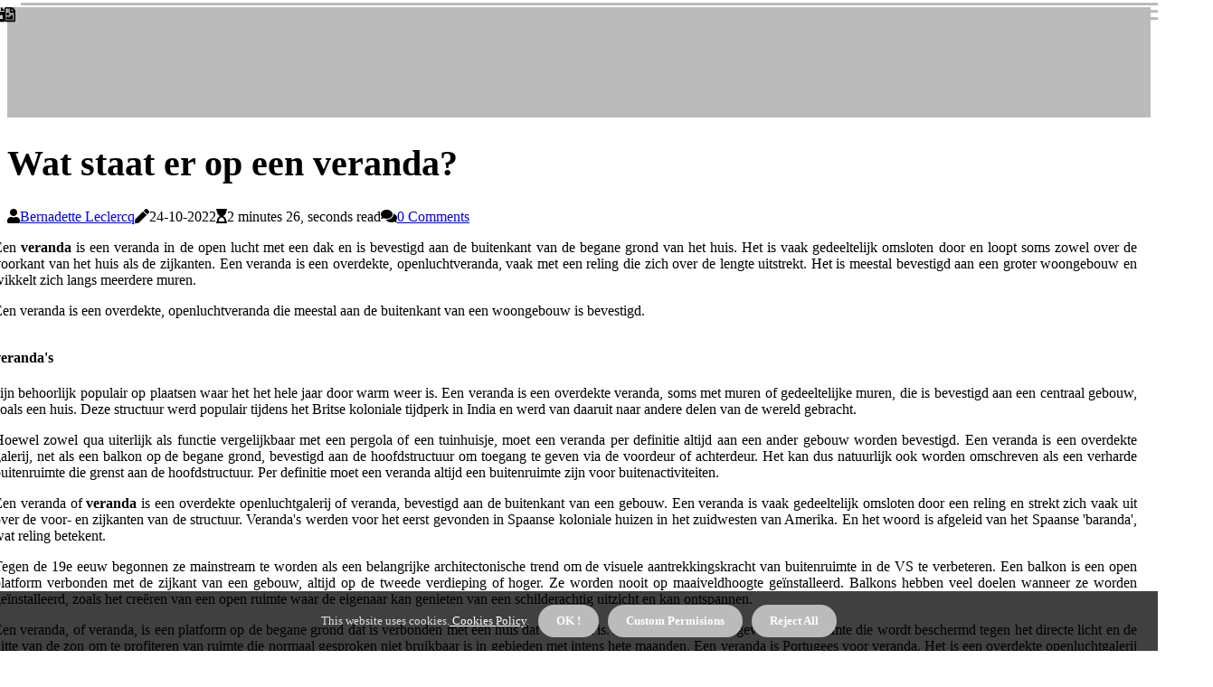

--- FILE ---
content_type: text/html;charset=utf-8
request_url: https://www.sdsverandabouw.be/wat-staat-er-op-een-veranda
body_size: 14436
content:
<!DOCTYPE html><html lang="nl-BE"><head><meta charset="UTF-8" /><meta http-equiv="X-UA-Compatible" content="IE=edge" /><meta name="viewport" content="width=device-width, initial-scale=1" /><meta name="generator" content="WordPress 5.41" /><meta name="robots" content="index,follow,max-snippet:-1, max-image-preview:large, max-video-preview:-1"><title>Wat staat er op een veranda?</title><meta name="author" content="Bernadette Leclercq" /><meta name="description" content="Een veranda is een veranda in de open lucht met een dak en is bevestigd aan de buitenkant van de begane grond van het huis. Het is vaak gedeeltelijk..." /><meta name="keywords" content="" /><link rel="canonical" href="https://www.sdsverandabouw.be/wat-staat-er-op-een-veranda" /><meta property="og:locale" content="nl_BE" /><meta property="og:type" content="website" /><meta property="og:title" content="Wat staat er op een veranda?" /><meta property="og:description" content="Een veranda is een veranda in de open lucht met een dak en is bevestigd aan de buitenkant van de begane grond van het huis. Het is vaak gedeeltelijk omsloten door en loopt soms zowel over de voorkant van het huis als de zijkanten." /><meta property="og:url" content="https://www.sdsverandabouw.be/wat-staat-er-op-een-veranda" /><meta property="og:site_name" content="sdsverandabouw.be"/><meta property="og:image" content="https://www.sdsverandabouw.be/img/743638f324811a7fec094a10c1d30969.jpg?08"/><meta name="twitter:card" content="summary_large_image" /><meta name="twitter:description" content="Een veranda is een veranda in de open lucht met een dak en is bevestigd aan de buitenkant van de begane grond van het huis. Het is vaak gedeeltelijk omsloten door en loopt soms zowel over de voorkant van het huis als de zijkanten." /><meta name="twitter:title" content="Wat staat er op een veranda?" /><script type='application/ld+json' class='yoast-schema-graph yoast-schema-graph--main'>{"@context": "https://schema.org","@graph": [{"@type": "WebSite","@id": "https://www.sdsverandabouw.be#website","url": "https://www.sdsverandabouw.be","name": "sdsverandabouw.be","inLanguage": "nl","description": "Een veranda is een veranda in de open lucht met een dak en is bevestigd aan de buitenkant van de begane grond van het huis. Het is vaak gedeeltelijk omsloten door en loopt soms zowel over de voorkant van het huis als de zijkanten."},{"@type": "ImageObject","@id": "https://www.sdsverandabouw.be/wat-staat-er-op-een-veranda#primaryimage","inLanguage": "nl","url": "https://www.sdsverandabouw.be/img/743638f324811a7fec094a10c1d30969.jpg?08","width": 1920,"height": 800,"caption": "Wat staat er op een veranda?"},{"@type": "WebPage","@id": "https://www.sdsverandabouw.be/wat-staat-er-op-een-veranda#webpage","url": "https://www.sdsverandabouw.be/wat-staat-er-op-een-veranda","name": "Wat staat er op een veranda?","isPartOf": {"@id": "https://www.sdsverandabouw.be#website"},"inLanguage": "nl","primaryImageOfPage": {"@id": "https://www.sdsverandabouw.be/wat-staat-er-op-een-veranda#primaryimage"},"datePublished": "2024-07-08T14-57-06.000Z","dateModified": "2024-07-08T14-57-06.000Z","description": "Een veranda is een veranda in de open lucht met een dak en is bevestigd aan de buitenkant van de begane grond van het huis. Het is vaak gedeeltelijk omsloten door en loopt soms zowel over de voorkant van het huis als de zijkanten.","potentialAction": [{"@type": "ReadAction","target": ["https://www.sdsverandabouw.be/wat-staat-er-op-een-veranda"]}]}]}</script><link rel="icon" href="https://www.sdsverandabouw.be/img/favicon.png" type="image/x-icon" /><link rel="apple-touch-icon-precomposed" sizes="57x57" href="https://www.sdsverandabouw.be/img/apple-touch-icon-57x57.png" /><link rel="apple-touch-icon-precomposed" sizes="114x114" href="https://www.sdsverandabouw.be/img/apple-touch-icon-114x114.png" /><link rel="apple-touch-icon-precomposed" sizes="72x72" href="https://www.sdsverandabouw.be/img/apple-touch-icon-72x72.png" /><link rel="apple-touch-icon-precomposed" sizes="144x144" href="https://www.sdsverandabouw.be/img/apple-touch-icon-144x144.png" /><link rel="apple-touch-icon-precomposed" sizes="60x60" href="https://www.sdsverandabouw.be/img/apple-touch-icon-60x60.png" /><link rel="apple-touch-icon-precomposed" sizes="120x120" href="https://www.sdsverandabouw.be/img/apple-touch-icon-120x120.png" /><link rel="apple-touch-icon-precomposed" sizes="76x76" href="https://www.sdsverandabouw.be/img/apple-touch-icon-76x76.png" /><link rel="apple-touch-icon-precomposed" sizes="152x152" href="https://www.sdsverandabouw.be/img/apple-touch-icon-152x152.png" /><link rel="icon" type="image/png" href="https://www.sdsverandabouw.be/img/favicon-196x196.png" sizes="196x196" /><link rel="icon" type="image/png" href="https://www.sdsverandabouw.be/img/favicon-96x96.png" sizes="96x96" /><link rel="icon" type="image/png" href="https://www.sdsverandabouw.be/img/favicon-32x32.png" sizes="32x32" /><link rel="icon" type="image/png" href="https://www.sdsverandabouw.be/img/favicon-16x16.png" sizes="16x16" /><link rel="icon" type="image/png" href="https://www.sdsverandabouw.be/img/favicon-128.png" sizes="128x128" /><meta name="application-name" content="&nbsp;"/><meta name="msapplication-TileColor" content="#FFFFFF" /><meta name="msapplication-TileImage" content="mstile-144x144.png" /><meta name="msapplication-square70x70logo" content="mstile-70x70.png" /><meta name="msapplication-square150x150logo" content="mstile-150x150.png" /><meta name="msapplication-wide310x150logo" content="mstile-310x150.png" /><meta name="msapplication-square310x310logo" content="mstile-310x310.png" /><script> WebFontConfig = { google: { families: ['Roboto', 'Alegreya'] } }; (function(d) { var wf = d.createElement('script'), s = d.scripts[0]; wf.src = 'https://ajax.googleapis.com/ajax/libs/webfont/1.6.26/webfont.js'; wf.async = true; s.parentNode.insertBefore(wf, s); })(document);</script><style type="text/css">:root{ --main-color:#551a8b; --font-heading:Roboto; --font-body:Alegreya;}.enable_footer_columns_dark { background: #151515; color: #fff; border-top: 1px solid #303030;}</style><link rel="stylesheet" href="https://www.sdsverandabouw.be/css/bootstrap.min.css?ver=3.2.9" type="text/css" media="all" /><link rel="stylesheet" href="https://cdnjs.cloudflare.com/ajax/libs/font-awesome/5.15.4/css/all.min.css" /><link rel="https://api.w.org/" href="https://www.sdsverandabouw.be/wp-json" /><link rel="EditURI" type="application/rsd+xml" title="RSD" href="https://www.sdsverandabouw.be/xmlrpc.php?rsd" /><link rel="wlwmanifest" type="application/wlwmanifest+xml" href="https://www.sdsverandabouw.be/wp-includes/wlwmanifest.xml"/><link rel="shortlink" href="https://www.sdsverandabouw.be"/><style type="text/css">.vvak_header_magazine_style.two_header_top_style.vvak_cus_top_share .header_top_bar_wrapper { background: #bbbbbb;}h4 {margin-top: 34px;}.home_section3 { background-color: #bbbbbb08;}.enable_footer_columns_dark { background: #bbbbbb; color: #fff; border-top: 1px solid #bbbbbb;}.vvak_radus_e {border-radius: 2px;}.single_post_title_main { text-align: left; max-width: 83%; font-size: 40px;}ul.jl_s_pagination { display: none;}.cc-window { position: fixed; left: 0; right: 0; bottom: 0; width: 100%; background-color: rgba(0,0,0,0.75); z-index: 999; opacity: 1; transition: all 0.3s ease;}.cc-window .box-cookies { padding: 15px; text-align: center; color: #DBE0DF; font-size: 13px; font-weight: 400; line-height: 30px;}.cc-window .box-cookies { padding: 15px; text-align: center; color: #DBE0DF; font-size: 13px; font-weight: 400; line-height: 30px;}.cc-window .cc-close .cc-reject .cc-custom{ display: inline-block; margin-left: 10px; line-height: normal; padding: 10px 20px; background-color: #bbbbbb; color: #fff; font-weight: bold; border-radius: 22px; cursor: pointer; transition: all 0.3s ease-in-out;}.footer_logo_about{font-weight: bold;font-size: 40px;}.post_content.vvak_content { text-align: justify;}.jm-post-like{cursor:pointer;}a.jm-post-like.loved { background: red; border-radius: 12px;}.single_post_share_icon_post li a i { display: inline-block; padding: 0; color: #fff; text-align: center; text-transform: capitalize; font-size: 17px; font-weight: 500; height: 40px; line-height: 40px; width: 40px; border-radius: 12px;}.single-post-meta-wrapper.vvak_sfoot i { float: left; display: inline-block; padding: 0; color: #000; text-align: center; margin-right: 0; text-transform: capitalize; font-size: 17px; font-weight: 500; height: 40px; line-height: 40px; width: 40px; border-radius: 12px; border: 1px solid #ebebeb;}.auth .author-info.vvak_auth_head { background: transparent; padding: 0px 11%; text-align: center; margin-bottom: 0px;}.main_title_col .auth { margin-top: 0px; margin-bottom: 30px; padding: 0px; border: 0px !important;}.auth .author-info.vvak_auth_head { background: transparent; padding: 0px 11%; text-align: center; margin-bottom: 0px;}.author-info.vvak_auth_head .author-avatar { display: block; float: right; margin-left: 50px;}.author-info.vvak_auth_head .avatar { width: 198px !important; border: 7px solid #fff; border-radius: 50%; overflow: hidden; margin-top: -27px;}.author-info.vvak_auth_head .author-description { float: right; display: block; margin: 0px; width: 55%;}.auth .author_commentcount, .auth .author_postcount { font-size: 12px; color: #fff; line-height: 1.2; background: #bbbbbb; margin-right: 5px; padding: 2px 10px; border-radius: 12px;}.grid-sidebar .box { margin-bottom: 0!important; width: 50%; padding: 0; padding-right: 20px; padding-left: 20px; float: left; position: relative;}ol {display: inline-block;list-style-type: none;margin: 0px 0px 20px 80px;padding: 0;overflow: hidden;font-size: 12px;padding-left: 0;border-left: 1px solid #bbbbbb;}ol li {display: inline;margin-right: 8px;}ol li::before {content: ">";margin-right: 8px;}ol li:first-child::before {content: "";}.jlm_w .jlma { top: 3px;}.jlm_w .jlmb { top: 11px;}.jlm_w .jlmc { top: 19px;}.jlm_w span { display: block; position: absolute; width: 103%; height: 3px; border-radius: 18px; background: #bbbbbb; left: 23px;}.bottom_footer_menu_text .vvak_ft_w { border-top: 1px solid #ffff;}.menu-footer { margin-bottom: 0; padding: 0px; float: right; margin: -5px 35px 0px 0px;}.footer-bottom { color: #fff;}#menu-footer-menu li a { text-decoration: none; color: #fff;}.jellywp_about_us_widget_wrapper .footer_logo_about {margin-bottom: 30px;float: none;display: inline-block;width:100%;}.vvak_cat_img_w:last-child, .footer-columns .vvak_cat_img_w:nth-last-child(2) {margin-bottom: 8px;}.jli-moon{font-family: Font Awesome 5 Pro!important;}.jli-moon:before { content: "\f1c5";}.jli-sun{font-family: Font Awesome 5 Free!important;}.jli-sun:before { content: "\f1c5";}.vvak_day_night .jl-night-toggle-icon { width: 44px; background: rgba(0,0,0,.2); border-radius: 13;}.vvak__cat_img_w .vvak__cat_img_c { height: 70px; position: relative; border-radius: 12px; margin-top: :8px;}.footer-columns .vvak__cat_img_w .vvak__cat_img_c { border: 3px solid #525252; background: #3a3939;}header.header-wraper.vvak_header_magazine_style.two_header_top_style.header_layout_style3_custom.vvak_cus_top_share.border_down { background: #bbbbbb; height: 122px;}.vvak__s_pagination { display: none;}.vvak_cites { margin-top: 40px;}.row { display: -ms-flexbox; display: flex; -ms-flex-wrap: wrap; flex-wrap: wrap; margin-right: -15px; margin-left: -15px; width: 100%;}.vvak__lead_large { display: block;position: relative;}.vvak__lead_mobile { display: none;position: relative;}@media only screen and (max-width: 400px) { .author-info.vvak_auth_head .author-description { float: right; display: block; margin: 0px; width: 100%;}.author-info.vvak_auth_head .author-avatar { display: block; float: none; margin-left: 0px;}.grid-sidebar .box { margin-bottom: 0!important; width: 100%; padding: 0; padding-right: 20px; padding-left: 20px; float: left; position: relative;}.vvak__lead_large { display: none;position: relative;}.vvak__lead_mobile { display: block;position: relative;}}</style><style></style></head><body class="mobile_nav_class jl-has-sidebar"><div class="options_layout_wrapper vvak_clear_at vvak_radius vvak_none_box_styles vvak_border_radiuss vvak_en_day_night"><div class="options_layout_container full_layout_enable_front"><header class="header-wraper vvak_header_magazine_style two_header_top_style header_layout_style3_custom vvak_cus_top_share border_down"><div class="vvak_blank_nav"></div><div id="menu_wrapper" class="menu_wrapper vvak_menu_sticky vvak_stick"><div class="container"><div class="row"><div class="main_menu col-md-12" style="height: 74px;"><div class="search_header_menu vvak_nav_mobile"><div class="menu_mobile_icons"><div class="jlm_w"><span class="jlma"></span><span class="jlmb"></span><span class="jlmc"></span></div></div><div class="vvak_day_night vvak_day_en"> <span class="jl-night-toggle-icon"><span class="vvak_moon"><i class="jli-moon fas fa-file-image"></i></span><span class="vvak_sun"><i class="jli-sun far fa-file-image"></i></span></span></div></div></div></div></div></div></div></header><div class="mobile_menu_overlay"></div><div class="vvak_single_style3"><div class="single_content_header single_captions_overlay_image_full_width"><div class="image-post-thumb" style="background-image: url('https://www.sdsverandabouw.be/img/743638f324811a7fec094a10c1d30969.jpg?08')"></div><div class="single_post_entry_content"><h1 class="single_post_title_main">Wat staat er op een veranda?</h1><span class="vvak_post_meta"><span class="vvak_author_img_w"><i class="fas fa-user"></i><a href="https://www.sdsverandabouw.be/bernadette-leclercq" title="Posts by Bernadette Leclercq" rel="author">Bernadette Leclercq</a></span><span class="post-date"><i class="fas fa-pen"></i>24-10-2022</span><span class="post-read-time"><i class="fa fa-hourglass-start"></i>2 minutes 26, seconds read</span><span class="meta-comment"><i class="fa fa-comments"></i><a href="#">0 Comments</a></span></span></div></div></div><section id="content_main" class="clearfix vvak_spost"><div class="container"><div class="row main_content"><div class="col-md-8 loop-large-post" id="content"><div class="widget_container content_page"><div class="post type-post status-publish format-gallery has-post-thumbnail hentry category-business tag-inspiration tag-morning tag-tip tag-tutorial post_format-post-format-gallery"><div class="single_section_content box blog_large_post_style"><div class="post_content_w"><div class="post_content vvak_content"><p>Een <b>veranda</b> is een veranda in de open lucht met een dak en is bevestigd aan de buitenkant van de begane grond van het huis. Het is vaak gedeeltelijk omsloten door en loopt soms zowel over de voorkant van het huis als de zijkanten. Een veranda is een overdekte, openluchtveranda, vaak met een reling die zich over de lengte uitstrekt. Het is meestal bevestigd aan een groter woongebouw en wikkelt zich langs meerdere muren. </p><p>Een veranda is een overdekte, openluchtveranda die meestal aan de buitenkant van een woongebouw is bevestigd.<br><h4>veranda's</h4> zijn behoorlijk populair op plaatsen waar het het hele jaar door warm weer is. Een veranda is een overdekte veranda, soms met muren of gedeeltelijke muren, die is bevestigd aan een centraal gebouw, zoals een huis. Deze structuur werd populair tijdens het Britse koloniale tijdperk in India en werd van daaruit naar andere delen van de wereld gebracht. </p><p>Hoewel zowel qua uiterlijk als functie vergelijkbaar met een pergola of een tuinhuisje, moet een veranda per definitie altijd aan een ander gebouw worden bevestigd. Een veranda is een overdekte galerij, net als een balkon op de begane grond, bevestigd aan de hoofdstructuur om toegang te geven via de voordeur of achterdeur. Het kan dus natuurlijk ook worden omschreven als een verharde buitenruimte die grenst aan de hoofdstructuur. Per definitie moet een veranda altijd een buitenruimte zijn voor buitenactiviteiten. </p><p>Een veranda of <b>veranda</b> is een overdekte openluchtgalerij of veranda, bevestigd aan de buitenkant van een gebouw. Een veranda is vaak gedeeltelijk omsloten door een reling en strekt zich vaak uit over de voor- en zijkanten van de structuur. Veranda's werden voor het eerst gevonden in Spaanse koloniale huizen in het zuidwesten van Amerika. En het woord is afgeleid van het Spaanse 'baranda', wat reling betekent. </p><p>Tegen de 19e eeuw begonnen ze mainstream te worden als een belangrijke architectonische trend om de visuele aantrekkingskracht van buitenruimte in de VS te verbeteren. Een balkon is een open platform verbonden met de zijkant van een gebouw, altijd op de tweede verdieping of hoger. Ze worden nooit op maaiveldhoogte geïnstalleerd. Balkons hebben veel doelen wanneer ze worden geïnstalleerd, zoals het creëren van een open ruimte waar de eigenaar kan genieten van een schilderachtig uitzicht en kan ontspannen. </p><p>Een veranda, of veranda, is een platform op de begane grond dat is verbonden met een huis dat overdekt is. Het creëert een goed geventileerde ruimte die wordt beschermd tegen het directe licht en de hitte van de zon om te profiteren van ruimte die normaal gesproken niet bruikbaar is in gebieden met intens hete maanden. Een veranda is Portugees voor veranda. Het is een overdekte openluchtgalerij of veranda. </p><p>Een veranda rondom is echt een veranda.<br><h4>de veranda</h4> is een uitbreiding van uw passagiershut of hut die wordt blootgesteld aan de zee. U kunt de hut van uw deur openen en naar de veranda stappen, waar u kunt zitten, ontspannen en genieten van de zeelucht. </p></div></div><div class="clearfix"></div><div class="single_tag_share"><div class="tag-cat"><ul class="single_post_tag_layout"></ul></div></div><div class="postnav_w"><div class="postnav_left"><div class="single_post_arrow_content"><a href="https://www.sdsverandabouw.be/wat-is-een-veranda" id="prepost"> <span class="vvak_cpost_nav"> <span class="vvak_post_nav_link"><i class="jli-left-arrow"></i>Next post</span><span class="vvak_cpost_title">Wat is een veranda?</span></span></a></div></div></div><div id="comments" class="comments-area"><div id="respond" class="comment-respond"><h3 id="reply-title" class="comment-reply-title">Leave Message</h3><form method="post" id="commentform" class="comment-form"><p class="comment-notes"><span id="email-notes">Your email address will not be published.</span> Required fields are marked <span class="required">*</span></p><p class="comment-form-comment"><textarea class="u-full-width" id="comment" name="comment" cols="45" rows="8" aria-required="true" placeholder="Message"></textarea></p><div class="form-fields row"><span class="comment-form-author col-md-4"><input id="author" name="author" type="text" value="" size="30" placeholder="Fullname"></span><span class="comment-form-email col-md-4"><input id="email" name="email" type="text" value="" size="30" placeholder="Email Address"></span><span class="comment-form-url col-md-4"><input id="url" name="url" type="text" value="" size="30" placeholder="Web URL"></span></div><p class="comment-form-cookies-consent"><input id="wp-comment-cookies-consent" name="wp-comment-cookies-consent" type="checkbox" value="yes"><label for="wp-comment-cookies-consent">This message is not a spam intent</label></p><p class="form-submit"><input name="submit" type="submit" id="submit" class="submit" value="Leave a Reply"><input type="hidden" name="comment_post_ID" id="comment_post_ID"></p></form></div></div></div></div><div class="brack_space"></div></div></div><div class="col-md-4" id="sidebar"><div class="vvak_sidebar_w"><div id="sprasa_recent_post_text_widget-9" class="widget sidewidget post_list_widget"><div class="widget_vvak_wrapper"><div class="ettitle"><div class="widget-title"><h2 class="vvak_title_c">More articles</h2></div></div><div class="bt_post_widget"><div class="vvak_m_right vvak_sm_list vvak_ml vvak_clear_at"><div class="vvak_m_right_w"><div class="vvak_m_right_img vvak_radus_e"><a href="https://www.sdsverandabouw.be/hoe-wordt-veranda-gespeld-in-australie"><img width="120" height="120" src="https://www.sdsverandabouw.be/img/m6c87faed2444e7d59bc6b7f3a8a4f3cf.jpg?08" class="attachment-sprasa_small_feature size-sprasa_small_feature wp-post-image" alt="Hoe wordt veranda gespeld in Australië?" loading="lazy" onerror="imgError(this)"></a></div><div class="vvak_m_right_content"><h2 class="entry-title"> <a href="https://www.sdsverandabouw.be/hoe-wordt-veranda-gespeld-in-australie" tabindex="-1">Hoe wordt veranda gespeld in Australië?</a></h2><span class="vvak_post_meta"><span class="post-read-time"><i class="fa fa-hourglass-start"></i>1 minute 22, seconds read</span></span></div></div></div><div class="vvak_m_right vvak_sm_list vvak_ml vvak_clear_at"><div class="vvak_m_right_w"><div class="vvak_m_right_img vvak_radus_e"><a href="https://www.sdsverandabouw.be/waarom-heet-het-een-veranda"><img width="120" height="120" src="https://www.sdsverandabouw.be/img/m12e27fd9919324f1954ad95f7b8458f4.jpg?08" class="attachment-sprasa_small_feature size-sprasa_small_feature wp-post-image" alt="Waarom heet het een veranda?" loading="lazy" onerror="imgError(this)"></a></div><div class="vvak_m_right_content"><h2 class="entry-title"> <a href="https://www.sdsverandabouw.be/waarom-heet-het-een-veranda" tabindex="-1">Waarom heet het een veranda?</a></h2><span class="vvak_post_meta"><span class="post-read-time"><i class="fa fa-hourglass-start"></i>2 minutes 9, seconds read</span></span></div></div></div><div class="vvak_m_right vvak_sm_list vvak_ml vvak_clear_at"><div class="vvak_m_right_w"><div class="vvak_m_right_img vvak_radus_e"><a href="https://www.sdsverandabouw.be/wat-betekent-het-spaanse-woord-veranda"><img width="120" height="120" src="https://www.sdsverandabouw.be/img/m36a927496bc0181fec94207ed1a24206.jpg?08" class="attachment-sprasa_small_feature size-sprasa_small_feature wp-post-image" alt="Wat betekent het Spaanse woord veranda?" loading="lazy" onerror="imgError(this)"></a></div><div class="vvak_m_right_content"><h2 class="entry-title"> <a href="https://www.sdsverandabouw.be/wat-betekent-het-spaanse-woord-veranda" tabindex="-1">Wat betekent het Spaanse woord veranda?</a></h2><span class="vvak_post_meta"><span class="post-read-time"><i class="fa fa-hourglass-start"></i>0 minutes 23, seconds read</span></span></div></div></div><div class="vvak_m_right vvak_sm_list vvak_ml vvak_clear_at"><div class="vvak_m_right_w"><div class="vvak_m_right_img vvak_radus_e"><a href="https://www.sdsverandabouw.be/is-een-veranda-binnen-of-buiten"><img width="120" height="120" src="https://www.sdsverandabouw.be/img/m3a457c2a89970f2bc961e1a5022a9d2d.jpg?08" class="attachment-sprasa_small_feature size-sprasa_small_feature wp-post-image" alt="Is een veranda binnen of buiten?" loading="lazy" onerror="imgError(this)"></a></div><div class="vvak_m_right_content"><h2 class="entry-title"> <a href="https://www.sdsverandabouw.be/is-een-veranda-binnen-of-buiten" tabindex="-1">Is een veranda binnen of buiten?</a></h2><span class="vvak_post_meta"><span class="post-read-time"><i class="fa fa-hourglass-start"></i>3 minutes 48, seconds read</span></span></div></div></div></div></div></div></div></div></div></div></section><div id="content_nav" class="vvak_mobile_nav_wrapper"><div id="nav" class="vvak_mobile_nav_inner"><div class="menu_mobile_icons mobile_close_icons closed_menu"> <span class="vvak_close_wapper"><span class="vvak_close_1"></span><span class="vvak_close_2"></span></span></div><ul id="mobile_menu_slide" class="menu_moble_slide"><li class="menu-item current-menu-item current_page_item"> <a href="https://www.sdsverandabouw.be">Home<span class="border-menu"></span></a></li><li class="menu-item menu-item-has-children"> <a href="#">New Posts<span class="border-menu"></span><span class="arrow_down"><i class="jli-down-chevron" aria-hidden="true"></i></span></a><ul class="sub-menu"><li class="menu-item current-menu-item current_page_item"> <a class="bd_left" href="https://www.sdsverandabouw.be/wanneer-sluit-de-veranda">Wanneer sluit de veranda?<span class="border-menu"></span></a></li><li class="menu-item current-menu-item current_page_item"> <a class="bd_left" href="https://www.sdsverandabouw.be/wat-is-veranda-in-een-huis">Wat is veranda in een huis?<span class="border-menu"></span></a></li><li class="menu-item current-menu-item current_page_item"> <a class="bd_left" href="https://www.sdsverandabouw.be/wie-maakt-veranda-terrasplanken">Wie maakt veranda terrasplanken?<span class="border-menu"></span></a></li><li class="menu-item current-menu-item current_page_item"> <a class="bd_left" href="https://www.sdsverandabouw.be/wat-is-het-verschil-tussen-een-veranda-en-een-pergola">Wat is het verschil tussen een veranda en een pergola?<span class="border-menu"></span></a></li><li class="menu-item current-menu-item current_page_item"> <a class="bd_left" href="https://www.sdsverandabouw.be/welk-taalwoord-is-veranda">Welk taalwoord is veranda?<span class="border-menu"></span></a></li><li class="menu-item current-menu-item current_page_item"> <a class="bd_left" href="https://www.sdsverandabouw.be/is-een-veranda-een-balkon">Is een veranda een balkon?<span class="border-menu"></span></a></li><li class="menu-item current-menu-item current_page_item"> <a class="bd_left" href="https://www.sdsverandabouw.be/waar-is-de-veranda-in-een-huis">Waar is de veranda in een huis?<span class="border-menu"></span></a></li><li class="menu-item current-menu-item current_page_item"> <a class="bd_left" href="https://www.sdsverandabouw.be/wat-is-een-voorbeeld-van-veranda">Wat is een voorbeeld van veranda?<span class="border-menu"></span></a></li><li class="menu-item current-menu-item current_page_item"> <a class="bd_left" href="https://www.sdsverandabouw.be/waar-komt-de-term-veranda-vandaan">Waar komt de term veranda vandaan?<span class="border-menu"></span></a></li><li class="menu-item current-menu-item current_page_item"> <a class="bd_left" href="https://www.sdsverandabouw.be/veranda-hoe-te-spellen">Veranda hoe te spellen?<span class="border-menu"></span></a></li><li class="menu-item current-menu-item current_page_item"> <a class="bd_left" href="https://www.sdsverandabouw.be/pvc-veranda">PVC veranda<span class="border-menu"></span></a></li><li class="menu-item current-menu-item current_page_item"> <a class="bd_left" href="https://www.sdsverandabouw.be/waar-worden-verandaboten-gemaakt">Waar worden verandaboten gemaakt?<span class="border-menu"></span></a></li><li class="menu-item current-menu-item current_page_item"> <a class="bd_left" href="https://www.sdsverandabouw.be/wat-is-een-veranda-in-een-huis">Wat is een veranda in een huis?<span class="border-menu"></span></a></li><li class="menu-item current-menu-item current_page_item"> <a class="bd_left" href="https://www.sdsverandabouw.be/waar-wordt-het-tijdschrift-veranda-gepubliceerd">Waar wordt het tijdschrift veranda gepubliceerd?<span class="border-menu"></span></a></li><li class="menu-item current-menu-item current_page_item"> <a class="bd_left" href="https://www.sdsverandabouw.be/hoe-ziet-een-veranda-eruit">Hoe ziet een veranda eruit?<span class="border-menu"></span></a></li><li class="menu-item current-menu-item current_page_item"> <a class="bd_left" href="https://www.sdsverandabouw.be/veranda-wat-voor-soort-zelfstandig-naamwoord">Veranda wat voor soort zelfstandig naamwoord?<span class="border-menu"></span></a></li><li class="menu-item current-menu-item current_page_item"> <a class="bd_left" href="https://www.sdsverandabouw.be/waarom-heet-het-een-veranda">Waarom heet het een veranda?<span class="border-menu"></span></a></li><li class="menu-item current-menu-item current_page_item"> <a class="bd_left" href="https://www.sdsverandabouw.be/wat-betekent-het-spaanse-woord-veranda">Wat betekent het Spaanse woord veranda?<span class="border-menu"></span></a></li><li class="menu-item current-menu-item current_page_item"> <a class="bd_left" href="https://www.sdsverandabouw.be/wat-is-het-verschil-tussen-een-dek-en-een-veranda">Wat is het verschil tussen een dek en een veranda?<span class="border-menu"></span></a></li><li class="menu-item current-menu-item current_page_item"> <a class="bd_left" href="https://www.sdsverandabouw.be/wat-is-de-oorsprong-van-het-woord-veranda">Wat is de oorsprong van het woord veranda?<span class="border-menu"></span></a></li><li class="menu-item current-menu-item current_page_item"> <a class="bd_left" href="https://www.sdsverandabouw.be/wat-is-een-verandakamer-in-een-huis">Wat is een verandakamer in een huis?<span class="border-menu"></span></a></li><li class="menu-item current-menu-item current_page_item"> <a class="bd_left" href="https://www.sdsverandabouw.be/waar-wordt-veranda-terrasplanken-gemaakt">Waar wordt veranda terrasplanken gemaakt?<span class="border-menu"></span></a></li><li class="menu-item current-menu-item current_page_item"> <a class="bd_left" href="https://www.sdsverandabouw.be/waarom-veranda-belangrijk-is">Waarom veranda belangrijk is?<span class="border-menu"></span></a></li><li class="menu-item current-menu-item current_page_item"> <a class="bd_left" href="https://www.sdsverandabouw.be/wat-heet-veranda">Wat heet veranda?<span class="border-menu"></span></a></li><li class="menu-item current-menu-item current_page_item"> <a class="bd_left" href="https://www.sdsverandabouw.be/hoe-wordt-veranda-gespeld-in-australie">Hoe wordt veranda gespeld in Australië?<span class="border-menu"></span></a></li><li class="menu-item current-menu-item current_page_item"> <a class="bd_left" href="https://www.sdsverandabouw.be/waar-is-het-veranda-restaurant">Waar is het veranda-restaurant?<span class="border-menu"></span></a></li><li class="menu-item current-menu-item current_page_item"> <a class="bd_left" href="https://www.sdsverandabouw.be/wat-maakt-een-veranda-of-veranda">Wat maakt een veranda of veranda?<span class="border-menu"></span></a></li><li class="menu-item current-menu-item current_page_item"> <a class="bd_left" href="https://www.sdsverandabouw.be/hoe-veranda-te-versieren">Hoe veranda te versieren?<span class="border-menu"></span></a></li><li class="menu-item current-menu-item current_page_item"> <a class="bd_left" href="https://www.sdsverandabouw.be/is-een-veranda-een-veranda">Is een veranda een veranda?<span class="border-menu"></span></a></li><li class="menu-item current-menu-item current_page_item"> <a class="bd_left" href="https://www.sdsverandabouw.be/is-veranda-en-balkon-hetzelfde">Is veranda en balkon hetzelfde?<span class="border-menu"></span></a></li><li class="menu-item current-menu-item current_page_item"> <a class="bd_left" href="https://www.sdsverandabouw.be/betekent-veranda-balkon">Betekent veranda balkon?<span class="border-menu"></span></a></li><li class="menu-item current-menu-item current_page_item"> <a class="bd_left" href="https://www.sdsverandabouw.be/wat-staat-er-op-een-veranda">Wat staat er op een veranda?<span class="border-menu"></span></a></li><li class="menu-item current-menu-item current_page_item"> <a class="bd_left" href="https://www.sdsverandabouw.be/wie-is-eigenaar-van-veranda-terrasplanken">Wie is eigenaar van veranda terrasplanken?<span class="border-menu"></span></a></li><li class="menu-item current-menu-item current_page_item"> <a class="bd_left" href="https://www.sdsverandabouw.be/wie-maakt-veranda-pvc-bekleding">Wie maakt veranda pvc-bekleding?<span class="border-menu"></span></a></li><li class="menu-item current-menu-item current_page_item"> <a class="bd_left" href="https://www.sdsverandabouw.be/gebruiken-amerikanen-het-woord-veranda">Gebruiken Amerikanen het woord veranda?<span class="border-menu"></span></a></li><li class="menu-item current-menu-item current_page_item"> <a class="bd_left" href="https://www.sdsverandabouw.be/is-een-veranda-binnen-of-buiten">Is een veranda binnen of buiten?<span class="border-menu"></span></a></li><li class="menu-item current-menu-item current_page_item"> <a class="bd_left" href="https://www.sdsverandabouw.be/hoe-noemen-ze-veranda-in-amerika">Hoe noemen ze veranda in amerika?<span class="border-menu"></span></a></li><li class="menu-item current-menu-item current_page_item"> <a class="bd_left" href="https://www.sdsverandabouw.be/wat-betekent-het-woord-veranda">Wat betekent het woord veranda?<span class="border-menu"></span></a></li><li class="menu-item current-menu-item current_page_item"> <a class="bd_left" href="https://www.sdsverandabouw.be/wat-is-een-veranda">Wat is een veranda?<span class="border-menu"></span></a></li><li class="menu-item current-menu-item current_page_item"> <a class="bd_left" href="https://www.sdsverandabouw.be/wat-staat-er-op-een-veranda">Wat staat er op een veranda?<span class="border-menu"></span></a></li></ul></li></ul></div></div><footer id="footer-container" class="vvak_footer_act enable_footer_columns_dark"><div class="footer-columns"><div class="container"><div class="row"><div class="col-md-4 foterwidget"><div id="sprasa_recent_post_text_widget-8" class="widget post_list_widget"><div class="widget_vvak_wrapper"><div class="ettitle"><div class="widget-title"><h2 class="vvak_title_c">More articles</h2></div></div><div class="bt_post_widget"><div class="vvak_m_right vvak_sm_list vvak_ml vvak_clear_at"><div class="vvak_m_right_w"><div class="vvak_m_right_img vvak_radus_e"><a href="https://www.sdsverandabouw.be/wat-is-een-veranda"><img width="120" height="120" src="https://www.sdsverandabouw.be/img/mb823f19082310b3fec02ea92bd8d4f91.jpg?08" class="attachment-sprasa_small_feature size-sprasa_small_feature wp-post-image" alt="Wat is een veranda?" loading="lazy" onerror="imgError(this)" /></a></div><div class="vvak_m_right_content"><h2 class="entry-title"><a href="https://www.sdsverandabouw.be/wat-is-een-veranda" tabindex="-1">Wat is een veranda?</a></h2><span class="vvak_post_meta"> <span class="post-read-time"><i class="fa fa-hourglass-start"></i>3 minutes 43, seconds read</span></span></div></div></div><div class="vvak_m_right vvak_sm_list vvak_ml vvak_clear_at"><div class="vvak_m_right_w"><div class="vvak_m_right_img vvak_radus_e"><a href="https://www.sdsverandabouw.be/waar-wordt-veranda-terrasplanken-gemaakt"><img width="120" height="120" src="https://www.sdsverandabouw.be/img/m26c06c4c7b3cea4b2523d05bdb967e05.jpg?08" class="attachment-sprasa_small_feature size-sprasa_small_feature wp-post-image" alt="Waar wordt veranda terrasplanken gemaakt?" loading="lazy" onerror="imgError(this)" /></a></div><div class="vvak_m_right_content"><h2 class="entry-title"><a href="https://www.sdsverandabouw.be/waar-wordt-veranda-terrasplanken-gemaakt" tabindex="-1">Waar wordt veranda terrasplanken gemaakt?</a></h2><span class="vvak_post_meta"> <span class="post-read-time"><i class="fa fa-hourglass-start"></i>1 minute 46, seconds read</span></span></div></div></div></div></div></div></div><div class="col-md-4"><div id="sprasa_about_us_widget-2" class="widget jellywp_about_us_widget"><div class="widget_vvak_wrapper about_widget_content"><div class="jellywp_about_us_widget_wrapper"><div class="footer_logo_about" style="">SDSVERANDABOUW</div><div></div><div class="social_icons_widget"><ul class="social-icons-list-widget icons_about_widget_display"></ul></div></div></div></div><div id="sprasa_about_us_widget-4" class="widget jellywp_about_us_widget"><div class="widget_vvak_wrapper about_widget_content"><div class="jellywp_about_us_widget_wrapper"><div class="social_icons_widget"><ul class="social-icons-list-widget icons_about_widget_display"></ul></div></div></div></div></div></div></div></div><div class="footer-bottom enable_footer_copyright_dark"><div class="container"><div class="row bottom_footer_menu_text"><div class="col-md-12"><div class="vvak_ft_w">© Copyright <span id="year"></span> sdsverandabouw.be. All rights reserved.<ul id="menu-footer-menu" class="menu-footer"><li class="menu-item menu-item-6"> <a rel="nofollow" href="https://www.sdsverandabouw.be/bernadette-leclercq">About us SDSVERANDABOUW</a></li><li class="menu-item menu-item-7"> <a rel="nofollow" href="https://www.sdsverandabouw.be/privacy">Privacy policy</a></li></li></ul></div></div></div></div></div></footer></div></div><div id="ccokies" role="dialog" aria-live="polite" aria-label="cookieconsent" aria-describedby="cookieconsent:desc" class="cc-window cc-banner cc-type-info cc-theme-block cc-bottom " style="display:none;"><div class="box-cookies"><span aria-label="dismiss cookie message" role="button" tabindex="0" class="cc-open fa fa-cookie" style="display:none;"></span><span class="cc-message innercookie">This website uses cookies.<a style="color: white;text-decoration: underline!important;" rel="nofollow" href="https://www.sdsverandabouw.be/privacy"> Cookies Policy</a>.</span><span aria-label="dismiss cookie message" role="button" tabindex="0" class="cc-close innercookie"> OK !</span><span aria-label="dismiss cookie message" role="button" tabindex="0" class="cc-custom innercookie"> Custom Permisions</span><span aria-label="dismiss cookie message" role="button" tabindex="0" class="cc-reject innercookie"> Reject All</span></div></div><script src="https://www.sdsverandabouw.be/wp-includes/js/jquery/jquery.min.js?ver=1.7.5-wp"></script><style> *, :before, :after { --tw-border-spacing-x: 0; --tw-border-spacing-y: 0; --tw-translate-x: 0; --tw-translate-y: 0; --tw-rotate: 0; --tw-skew-x: 0; --tw-skew-y: 0; --tw-scale-x: 1; --tw-scale-y: 1; --tw-pan-x: ; --tw-pan-y: ; --tw-pinch-zoom: ; --tw-scroll-snap-strictness: proximity; --tw-ordinal: ; --tw-slashed-zero: ; --tw-numeric-figure: ; --tw-numeric-spacing: ; --tw-numeric-fraction: ; --tw-ring-inset: ; --tw-ring-offset-width: 0px; --tw-ring-offset-color: #fff; --tw-ring-color: rgba(59, 130, 246, .5); --tw-ring-offset-shadow: 0 0 transparent; --tw-ring-shadow: 0 0 transparent; --tw-shadow: 0 0 transparent; --tw-shadow-colored: 0 0 transparent; --tw-blur: ; --tw-brightness: ; --tw-contrast: ; --tw-grayscale: ; --tw-hue-rotate: ; --tw-invert: ; --tw-saturate: ; --tw-sepia: ; --tw-drop-shadow: ; --tw-backdrop-blur: ; --tw-backdrop-brightness: ; --tw-backdrop-contrast: ; --tw-backdrop-grayscale: ; --tw-backdrop-hue-rotate: ; --tw-backdrop-invert: ; --tw-backdrop-opacity: ; --tw-backdrop-saturate: ; --tw-backdrop-sepia: } ::-webkit-backdrop { --tw-border-spacing-x: 0; --tw-border-spacing-y: 0; --tw-translate-x: 0; --tw-translate-y: 0; --tw-rotate: 0; --tw-skew-x: 0; --tw-skew-y: 0; --tw-scale-x: 1; --tw-scale-y: 1; --tw-pan-x: ; --tw-pan-y: ; --tw-pinch-zoom: ; --tw-scroll-snap-strictness: proximity; --tw-ordinal: ; --tw-slashed-zero: ; --tw-numeric-figure: ; --tw-numeric-spacing: ; --tw-numeric-fraction: ; --tw-ring-inset: ; --tw-ring-offset-width: 0px; --tw-ring-offset-color: #fff; --tw-ring-color: rgba(59, 130, 246, .5); --tw-ring-offset-shadow: 0 0 transparent; --tw-ring-shadow: 0 0 transparent; --tw-shadow: 0 0 transparent; --tw-shadow-colored: 0 0 transparent; --tw-blur: ; --tw-brightness: ; --tw-contrast: ; --tw-grayscale: ; --tw-hue-rotate: ; --tw-invert: ; --tw-saturate: ; --tw-sepia: ; --tw-drop-shadow: ; --tw-backdrop-blur: ; --tw-backdrop-brightness: ; --tw-backdrop-contrast: ; --tw-backdrop-grayscale: ; --tw-backdrop-hue-rotate: ; --tw-backdrop-invert: ; --tw-backdrop-opacity: ; --tw-backdrop-saturate: ; --tw-backdrop-sepia: } ::backdrop { --tw-border-spacing-x: 0; --tw-border-spacing-y: 0; --tw-translate-x: 0; --tw-translate-y: 0; --tw-rotate: 0; --tw-skew-x: 0; --tw-skew-y: 0; --tw-scale-x: 1; --tw-scale-y: 1; --tw-pan-x: ; --tw-pan-y: ; --tw-pinch-zoom: ; --tw-scroll-snap-strictness: proximity; --tw-ordinal: ; --tw-slashed-zero: ; --tw-numeric-figure: ; --tw-numeric-spacing: ; --tw-numeric-fraction: ; --tw-ring-inset: ; --tw-ring-offset-width: 0px; --tw-ring-offset-color: #fff; --tw-ring-color: rgba(59, 130, 246, .5); --tw-ring-offset-shadow: 0 0 transparent; --tw-ring-shadow: 0 0 transparent; --tw-shadow: 0 0 transparent; --tw-shadow-colored: 0 0 transparent; --tw-blur: ; --tw-brightness: ; --tw-contrast: ; --tw-grayscale: ; --tw-hue-rotate: ; --tw-invert: ; --tw-saturate: ; --tw-sepia: ; --tw-drop-shadow: ; --tw-backdrop-blur: ; --tw-backdrop-brightness: ; --tw-backdrop-contrast: ; --tw-backdrop-grayscale: ; --tw-backdrop-hue-rotate: ; --tw-backdrop-invert: ; --tw-backdrop-opacity: ; --tw-backdrop-saturate: ; --tw-backdrop-sepia: } .pointer-events-none { pointer-events: none } .static { position: static } .fixed { position: fixed } .absolute { position: absolute } .relative { position: relative } .inset-0 { top: 0; bottom: 0; left: 0; right: 0 } .left-0 { left: 0 } .m-0 { margin: 0 } .my-0 { margin-top: 0; margin-bottom: 0 } .mx-auto { margin-left: auto; margin-right: auto } .mx-0 { margin-left: 0; margin-right: 0 } .my-4 { margin-top: 1rem; margin-bottom: 1rem } .my-2 { margin-top: .5rem; margin-bottom: .5rem } .my-3 { margin-top: .75rem; margin-bottom: .75rem } .my-1 { margin-top: .25rem; margin-bottom: .25rem } .mt-2 { margin-top: .5rem } .mt-3 { margin-top: .75rem } .mt-1 { margin-top: .25rem } .mb-4 { margin-bottom: 1rem } .mb-0 { margin-bottom: 0 } .mr-2 { margin-right: .5rem } .ml-3 { margin-left: .75rem } .ml-4 { margin-left: 1rem } .mb-2 { margin-bottom: .5rem } .mr-1 { margin-right: .25rem } .mt-4 { margin-top: 1rem } .mb-12 { margin-bottom: 3rem } .mb-8 { margin-bottom: 2rem } .mb-3 { margin-bottom: .75rem } .block { display: block } .inline-block { display: inline-block } .inline { display: inline } .flex { display: flex } .inline-flex { display: inline-flex } .grid { display: grid } .hidden { display: none } .h-56 { height: 14rem } .h-2 { height: .5rem } .h-3 { height: .75rem } .h-4 { height: 1rem } .h-full { height: 100% } .h-8 { height: 2rem } .h-6 { height: 1.5rem } .h-5 { height: 1.25rem } .max-h-screen { max-height: 100vh } .max-h-0 { max-height: 0 } .w-full { width: 100% } .w-2 { width: .5rem } .w-3 { width: .75rem } .w-4 { width: 1rem } .w-8 { width: 2rem } .w-11 { width: 2.75rem } .w-5 { width: 1.25rem } .w-1\.5 { width: .375rem } .w-1 { width: .25rem } .flex-1 { flex: 1 } .shrink-0 { flex-shrink: 0 } .translate-x-0\.5 { --tw-translate-x: .125rem; transform: translate(var(--tw-translate-x), var(--tw-translate-y))rotate(var(--tw-rotate))skewX(var(--tw-skew-x))skewY(var(--tw-skew-y))scaleX(var(--tw-scale-x))scaleY(var(--tw-scale-y)) } .translate-x-0 { --tw-translate-x: 0px; transform: translate(var(--tw-translate-x), var(--tw-translate-y))rotate(var(--tw-rotate))skewX(var(--tw-skew-x))skewY(var(--tw-skew-y))scaleX(var(--tw-scale-x))scaleY(var(--tw-scale-y)) } .translate-x-5 { --tw-translate-x: 1.25rem; transform: translate(var(--tw-translate-x), var(--tw-translate-y))rotate(var(--tw-rotate))skewX(var(--tw-skew-x))skewY(var(--tw-skew-y))scaleX(var(--tw-scale-x))scaleY(var(--tw-scale-y)) } .rotate-90 { --tw-rotate: 90deg; transform: translate(var(--tw-translate-x), var(--tw-translate-y))rotate(var(--tw-rotate))skewX(var(--tw-skew-x))skewY(var(--tw-skew-y))scaleX(var(--tw-scale-x))scaleY(var(--tw-scale-y)) } .rotate-180 { --tw-rotate: 180deg; transform: translate(var(--tw-translate-x), var(--tw-translate-y))rotate(var(--tw-rotate))skewX(var(--tw-skew-x))skewY(var(--tw-skew-y))scaleX(var(--tw-scale-x))scaleY(var(--tw-scale-y)) } .transform { transform: translate(var(--tw-translate-x), var(--tw-translate-y))rotate(var(--tw-rotate))skewX(var(--tw-skew-x))skewY(var(--tw-skew-y))scaleX(var(--tw-scale-x))scaleY(var(--tw-scale-y)) } .transform-gpu { transform: translate3d(var(--tw-translate-x), var(--tw-translate-y), 0)rotate(var(--tw-rotate))skewX(var(--tw-skew-x))skewY(var(--tw-skew-y))scaleX(var(--tw-scale-x))scaleY(var(--tw-scale-y)) } @keyframes spin { to { transform: rotate(360deg) } } .animate-spin { animation: 1s linear infinite spin } .cursor-pointer { cursor: pointer } .grid-cols-2 { grid-template-columns: repeat(2, minmax(0, 1fr)) } .flex-col { flex-direction: column } .flex-wrap { flex-wrap: wrap } .items-start { align-items: flex-start } .items-end { align-items: flex-end } .items-center { align-items: center } .items-stretch { align-items: stretch } .justify-end { justify-content: flex-end } .justify-center { justify-content: center } .justify-between { justify-content: space-between } .justify-around { justify-content: space-around } .gap-y-3 { row-gap: .75rem } .gap-y-2 { row-gap: .5rem } .self-end { align-self: flex-end } .overflow-hidden { overflow: hidden } .overflow-scroll { overflow: scroll } .overflow-x-hidden { overflow-x: hidden } .truncate { text-overflow: ellipsis; white-space: nowrap; overflow: hidden } .whitespace-normal { white-space: normal } .whitespace-nowrap { white-space: nowrap } .break-all { word-break: break-all } .rounded-full { border-radius: 9999px } .rounded-lg { border-radius: .5rem } .rounded-xl { border-radius: .75rem } .border { border-width: 1px } .border-2 { border-width: 2px } .border-none { border-style: none } .border-transparent { border-color: transparent } .bg-white { --tw-bg-opacity: 1; background-color: rgb(255 255 255/var(--tw-bg-opacity)) } .bg-gray-50 { --tw-bg-opacity: 1; background-color: rgb(249 250 251/var(--tw-bg-opacity)) } .p-1 { padding: .25rem } .p-3 { padding: .75rem } .px-0 { padding-left: 0; padding-right: 0 } .py-2 { padding-top: .5rem; padding-bottom: .5rem } .px-3 { padding-left: .75rem; padding-right: .75rem } .px-4 { padding-left: 1rem; padding-right: 1rem } .px-2 { padding-left: .5rem; padding-right: .5rem } .py-1 { padding-top: .25rem; padding-bottom: .25rem } .pr-2 { padding-right: .5rem } .pb-2 { padding-bottom: .5rem } .text-left { text-align: left } .text-center { text-align: center } .text-right { text-align: right } .text-justify { text-align: justify } .align-middle { vertical-align: middle } .text-xs { font-size: .75rem; line-height: 1rem } .text-\[9px\] { font-size: 9px } .text-sm { font-size: .875rem; line-height: 1.25rem } .text-lg { font-size: 1.125rem; line-height: 1.75rem } .font-semibold { font-weight: 600 } .font-medium { font-weight: 500 } .font-bold { font-weight: 700 } .font-black { font-weight: 900 } .italic { font-style: italic } .ordinal { --tw-ordinal: ordinal; font-variant-numeric: var(--tw-ordinal)var(--tw-slashed-zero)var(--tw-numeric-figure)var(--tw-numeric-spacing)var(--tw-numeric-fraction) } .leading-4 { line-height: 1rem } .leading-tight { line-height: 1.25 } .leading-7 { line-height: 1.75rem } .text-gray-900 { --tw-text-opacity: 1; color: rgb(17 24 39/var(--tw-text-opacity)) } .text-gray-200 { --tw-text-opacity: 1; color: rgb(229 231 235/var(--tw-text-opacity)) } .text-indigo-600 { --tw-text-opacity: 1; color: rgb(79 70 229/var(--tw-text-opacity)) } .text-gray-400 { --tw-text-opacity: 1; color: rgb(156 163 175/var(--tw-text-opacity)) } .no-underline { -webkit-text-decoration-line: none; text-decoration-line: none } .opacity-90 { opacity: .9 } .opacity-100 { opacity: 1 } .opacity-0 { opacity: 0 } .shadow-md { --tw-shadow: 0 4px 6px -1px rgba(0, 0, 0, .1), 0 2px 4px -2px rgba(0, 0, 0, .1); --tw-shadow-colored: 0 4px 6px -1px var(--tw-shadow-color), 0 2px 4px -2px var(--tw-shadow-color); box-shadow: var(--tw-ring-offset-shadow, 0 0 transparent), var(--tw-ring-shadow, 0 0 transparent), var(--tw-shadow) } .shadow { --tw-shadow: 0 1px 3px 0 rgba(0, 0, 0, .1), 0 1px 2px -1px rgba(0, 0, 0, .1); --tw-shadow-colored: 0 1px 3px 0 var(--tw-shadow-color), 0 1px 2px -1px var(--tw-shadow-color); box-shadow: var(--tw-ring-offset-shadow, 0 0 transparent), var(--tw-ring-shadow, 0 0 transparent), var(--tw-shadow) } .shadow-lg { --tw-shadow: 0 10px 15px -3px rgba(0, 0, 0, .1), 0 4px 6px -4px rgba(0, 0, 0, .1); --tw-shadow-colored: 0 10px 15px -3px var(--tw-shadow-color), 0 4px 6px -4px var(--tw-shadow-color); box-shadow: var(--tw-ring-offset-shadow, 0 0 transparent), var(--tw-ring-shadow, 0 0 transparent), var(--tw-shadow) } .outline { outline-style: solid } .ring-2 { --tw-ring-offset-shadow: var(--tw-ring-inset)0 0 0 var(--tw-ring-offset-width)var(--tw-ring-offset-color); --tw-ring-shadow: var(--tw-ring-inset)0 0 0 calc(2px + var(--tw-ring-offset-width))var(--tw-ring-color); box-shadow: var(--tw-ring-offset-shadow), var(--tw-ring-shadow), var(--tw-shadow, 0 0 transparent) } .ring-0 { --tw-ring-offset-shadow: var(--tw-ring-inset)0 0 0 var(--tw-ring-offset-width)var(--tw-ring-offset-color); --tw-ring-shadow: var(--tw-ring-inset)0 0 0 calc(0px + var(--tw-ring-offset-width))var(--tw-ring-color); box-shadow: var(--tw-ring-offset-shadow), var(--tw-ring-shadow), var(--tw-shadow, 0 0 transparent) } .ring-black { --tw-ring-opacity: 1; --tw-ring-color: rgb(0 0 0/var(--tw-ring-opacity)) } .ring-opacity-5 { --tw-ring-opacity: .05 } .blur { --tw-blur: blur(8px); filter: var(--tw-blur)var(--tw-brightness)var(--tw-contrast)var(--tw-grayscale)var(--tw-hue-rotate)var(--tw-invert)var(--tw-saturate)var(--tw-sepia)var(--tw-drop-shadow) } .filter { filter: var(--tw-blur)var(--tw-brightness)var(--tw-contrast)var(--tw-grayscale)var(--tw-hue-rotate)var(--tw-invert)var(--tw-saturate)var(--tw-sepia)var(--tw-drop-shadow) } .transition-all { transition-property: all; transition-duration: .15s; transition-timing-function: cubic-bezier(.4, 0, .2, 1) } .transition { transition-property: color, background-color, border-color, -webkit-text-decoration-color, -webkit-text-decoration-color, text-decoration-color, fill, stroke, opacity, box-shadow, transform, filter, -webkit-backdrop-filter, -webkit-backdrop-filter, backdrop-filter; transition-duration: .15s; transition-timing-function: cubic-bezier(.4, 0, .2, 1) } .transition-opacity { transition-property: opacity; transition-duration: .15s; transition-timing-function: cubic-bezier(.4, 0, .2, 1) } .transition-colors { transition-property: color, background-color, border-color, -webkit-text-decoration-color, -webkit-text-decoration-color, text-decoration-color, fill, stroke; transition-duration: .15s; transition-timing-function: cubic-bezier(.4, 0, .2, 1) } .transition-height { transition-property: max-height; transition-duration: .15s; transition-timing-function: cubic-bezier(.4, 0, .2, 1) } .duration-500 { transition-duration: .5s } .duration-200 { transition-duration: .2s } .duration-100 { transition-duration: .1s } .duration-300 { transition-duration: .3s } .ease-in-out { transition-timing-function: cubic-bezier(.4, 0, .2, 1) } .ease-out { transition-timing-function: cubic-bezier(0, 0, .2, 1) } .ease-in { transition-timing-function: cubic-bezier(.4, 0, 1, 1) } .focus\:outline-none:focus { outline-offset: 2px; outline: 2px solid transparent } .disabled\:cursor-not-allowed:disabled { cursor: not-allowed } .disabled\:opacity-50:disabled { opacity: .5 } [dir=ltr] .ltr\:mr-3 { margin-right: .75rem } [dir=ltr] .ltr\:mr-2 { margin-right: .5rem } [dir=ltr] .ltr\:mr-1 { margin-right: .25rem } [dir=ltr] .ltr\:ml-1 { margin-left: .25rem } [dir=ltr] .ltr\:mr-4 { margin-right: 1rem } [dir=ltr] .ltr\:pr-2\.5 { padding-right: .625rem } [dir=ltr] .ltr\:pr-2 { padding-right: .5rem } [dir=ltr] .ltr\:pl-2 { padding-left: .5rem } [dir=ltr] .ltr\:last\:mr-0:last-child { margin-right: 0 } [dir=rtl] .rtl\:ml-3 { margin-left: .75rem } [dir=rtl] .rtl\:ml-2 { margin-left: .5rem } [dir=rtl] .rtl\:ml-1 { margin-left: .25rem } [dir=rtl] .rtl\:mr-1 { margin-right: .25rem } [dir=rtl] .rtl\:ml-4 { margin-left: 1rem } [dir=rtl] .rtl\:pl-2\.5 { padding-left: .625rem } [dir=rtl] .rtl\:pl-2 { padding-left: .5rem } [dir=rtl] .rtl\:last\:ml-0:last-child { margin-left: 0 } @media (min-width:768px) { .md\:mt-4 { margin-top: 1rem } .md\:mt-6 { margin-top: 1.5rem } .md\:flex { display: flex } .md\:hidden { display: none } .md\:w-97 { width: 25rem } .md\:flex-row { flex-direction: row } .md\:px-16 { padding-left: 4rem; padding-right: 4rem } .md\:px-4 { padding-left: 1rem; padding-right: 1rem } .md\:text-sm { font-size: .875rem; line-height: 1.25rem } .md\:text-lg { font-size: 1.125rem; line-height: 1.75rem } [dir=ltr] .ltr\:md\:mr-5 { margin-right: 1.25rem } [dir=rtl] .rtl\:md\:ml-5 { margin-left: 1.25rem } } @media (min-width:1024px) { .lg\:mt-0 { margin-top: 0 } .lg\:flex-none { flex: none } .lg\:flex-row { flex-direction: row } [dir=ltr] .ltr\:lg\:pr-10 { padding-right: 2.5rem } [dir=ltr] .ltr\:lg\:pl-10 { padding-left: 2.5rem } [dir=ltr] .ltr\:lg\:pl-14 { padding-left: 3.5rem } [dir=rtl] .rtl\:lg\:pl-10 { padding-left: 2.5rem } [dir=rtl] .rtl\:lg\:pr-10 { padding-right: 2.5rem } [dir=rtl] .rtl\:lg\:pr-14 { padding-right: 3.5rem } } .preferencesstart { max-width: 601px; height: 310px; position: fixed; top: 50%; left: 50%; transform: translate(-50%, -50%); z-index: 99999999; } .preferencesstart button, input[type=submit] { display: block; float: left; background-color: #000; color: #fff; line-height: 22px!important; font-size: 13px; font-weight: 600; text-transform: capitalize; letter-spacing: 0; padding: 0 21px; margin-top: 0; border-radius: 15px!important; -o-transition: .25s; -ms-transition: .25s; -moz-transition: .25s; -webkit-transition: .25s; transition: .25s; border: 0; outline: 0;}.preferencesstart .pointer-events-none { margin-top: -10px;}.cc-message { display: inline-block;}.cc-window .box-cookies .cc-close { display: inline-block!important; margin-left: 10px; line-height: normal; padding: 10px 20px; background-color: #bbbbbb; color: #fff; font-weight: bold; border-radius: 22px; cursor: pointer; transition: all 0.3s ease-in-out;}.cc-window .box-cookies .cc-reject { display: inline-block!important; margin-left: 10px; line-height: normal; padding: 10px 20px; background-color: #bbbbbb; color: #fff; font-weight: bold; border-radius: 22px; cursor: pointer; transition: all 0.3s ease-in-out;}.cc-window .box-cookies .cc-custom{ display: inline-block!important; margin-left: 10px; line-height: normal; padding: 10px 20px; background-color: #bbbbbb; color: #fff; font-weight: bold; border-radius: 22px; cursor: pointer; transition: all 0.3s ease-in-out;} .cc-window-closed .box-cookies .cc-open { display: inline-block!important; margin-left: 4px; line-height: normal; padding: 6px 10px; color: #fff; font-weight: bold; border-radius: 24px; cursor: pointer; transition: all 0.3s ease-in-out; font-size: 25px; } .cc-window-closed { position: fixed; left: 0; right: 0; bottom: 0px; width: 57px; height: 43px; background-color: #bbbbbb; z-index: 999; opacity: 1; transition: all 0.3s ease; border-radius: 0px 12px 0px 0px; padding: 4px 0px 0px 0px; } </style><div dir="ltr" class="preferencesstart h-full w-full flex justify-center items-start" style="display:none"> <div style="font-family: Inter, sans-serif; position: absolute;">&nbsp;</div> <div class="w-full py-2 px-3 md:px-16"> <div class="w-full px-4 py-2 shadow-md transition-all duration-500 ease-in-out" style="background-color: rgb(255, 255, 255); color: rgb(0, 0, 0); font-family: Inter, sans-serif; border-radius: 1rem;"> <div class="w-full flex flex-col mx-auto items-center relative"> <div class="w-full flex justify-between items-center"> <p class="text-md md:text-lg font-semibold m-0" style="color: #bbbbbb;">Which cookies do you want to accept?</p> <div class="acceptall cursor-pointer flex justify-center h-4 w-4 items-center p-1 rounded-full" style="background-color: #bbbbbb; color: rgb(255, 255, 255);"> <svg class="h-3 w-3" viewBox="0 0 352 512" fill="none" xmlns="http://www.w3.org/2000/svg"> <g id="times-solid" clip-path="url(#clip0)"> <path id="Vector" d="M242.72 256L342.79 155.93C355.07 143.65 355.07 123.74 342.79 111.45L320.55 89.21C308.27 76.93 288.36 76.93 276.07 89.21L176 189.28L75.93 89.21C63.65 76.93 43.74 76.93 31.45 89.21L9.21 111.45C-3.07 123.73 -3.07 143.64 9.21 155.93L109.28 256L9.21 356.07C-3.07 368.35 -3.07 388.26 9.21 400.55L31.45 422.79C43.73 435.07 63.65 435.07 75.93 422.79L176 322.72L276.07 422.79C288.35 435.07 308.27 435.07 320.55 422.79L342.79 400.55C355.07 388.27 355.07 368.36 342.79 356.07L242.72 256Z" fill="#ffffff"></path> </g> <defs> <clipPath id="clip0"> <rect width="352" height="512" fill="white"></rect> </clipPath> </defs> </svg> </div> </div> <div class="w-full text-gray-900 text-xs font-medium mt-2" style="color: rgb(0, 0, 0);">We use cookies to optimize our website and collect statistics on usage.</div> <div class="w-full flex flex-wrap my-2 px-4"> <div class="flex-wrap w-full relative mt-1"> <div class="w-full flex items-center justify-between"> <div class="flex cursor-pointer"> <div class="flex items-start" style="margin-top: 3px;"> <svg class="transform transition ease-in-out duration-200 h-3 w-3 ltr:mr-1 rtl:ml-1 " viewBox="0 0 320 512" fill="none" xmlns="http://www.w3.org/2000/svg"> <path d="M207.029 381.476L12.686 187.132C3.313 177.759 3.313 162.563 12.686 153.191L35.353 130.524C44.71 121.167 59.875 121.149 69.254 130.484L224 284.505L378.745 130.484C388.124 121.149 403.289 121.167 412.646 130.524L435.313 153.191C444.686 162.564 444.686 177.76 435.313 187.132L240.971 381.476C231.598 390.848 216.402 390.848 207.029 381.476Z" fill="#000000"></path> </svg> </div> <div class="text-xs" style="color: rgb(0, 0, 0);">Necessary</div> </div> <div class="flex justify-end"> <span class="flex ml-3 items-center justify-end"> <button class="relative flex items-center h-6 w-11 border-2 border-transparent rounded-full cursor-pointer transition-colors ease-in-out duration-200 focus:outline-none disabled:opacity-50 disabled:cursor-not-allowed" data-type="necessary" type="button" role="switch" aria-checked="false" disabled="" style="background-color: #bbbbbb; scale: 0.8;"> <span class="translate-x-5 pointer-events-none absolute left-0 inline-block h-5 w-5 rounded-full bg-white shadow transform-gpu ring-0 transition ease-in-out duration-200"> <span class="opacity-0 ease-in duration-200 absolute inset-0 h-full w-full flex items-center justify-center transition-opacity" aria-hidden="true"> <svg class="text-gray-400" fill="none" viewBox="0 0 12 12" style="height: 13px; width: 13px;"> <path d="M4 8l2-2m0 0l2-2M6 6L4 4m2 2l2 2" stroke="currentColor" stroke-width="2" stroke-linecap="round" stroke-linejoin="round"></path> </svg> </span> <span class="opacity-100 ease-out duration-100 absolute inset-0 h-full w-full flex items-center justify-center transition-opacity" aria-hidden="true"> <svg class="text-indigo-600" fill="currentColor" viewBox="0 0 12 12" style="height: 13px; width: 13px;"> <path d="M3.707 5.293a1 1 0 00-1.414 1.414l1.414-1.414zM5 8l-.707.707a1 1 0 001.414 0L5 8zm4.707-3.293a1 1 0 00-1.414-1.414l1.414 1.414zm-7.414 2l2 2 1.414-1.414-2-2-1.414 1.414zm3.414 2l4-4-1.414-1.414-4 4 1.414 1.414z"></path> </svg> </span> </span> </button> </span> </div> </div> <div class="max-h-0 mt-1 ltr:pl-2 trl:pr-2 flex flex-col w-full font-medium transition-height transition ease-in-out duration-200" style="color: rgb(0, 0, 0);"></div> </div> <div class="flex-wrap w-full relative mt-1"> <div class="w-full flex items-center justify-between"> <div class="flex cursor-pointer"> <div class="flex items-start" style="margin-top: 3px;"> <svg class="transform transition ease-in-out duration-200 h-3 w-3 ltr:mr-1 rtl:ml-1 " viewBox="0 0 320 512" fill="none" xmlns="http://www.w3.org/2000/svg"> <path d="M207.029 381.476L12.686 187.132C3.313 177.759 3.313 162.563 12.686 153.191L35.353 130.524C44.71 121.167 59.875 121.149 69.254 130.484L224 284.505L378.745 130.484C388.124 121.149 403.289 121.167 412.646 130.524L435.313 153.191C444.686 162.564 444.686 177.76 435.313 187.132L240.971 381.476C231.598 390.848 216.402 390.848 207.029 381.476Z" fill="#000000"></path> </svg> </div> <div class="text-xs" style="color: rgb(0, 0, 0);">Statistics</div> </div> <div class="flex justify-end"> <span class="flex ml-3 items-center justify-end"> <button class="relative flex items-center h-6 w-11 border-2 border-transparent rounded-full cursor-pointer transition-colors ease-in-out duration-200 focus:outline-none disabled:opacity-50 disabled:cursor-not-allowed" data-type="statistics" type="button" role="switch" aria-checked="false" style="background-color: #bbbbbb; scale: 0.8;"> <span class="translate-x-5 pointer-events-none absolute left-0 inline-block h-5 w-5 rounded-full bg-white shadow transform-gpu ring-0 transition ease-in-out duration-200"> <span class="opacity-0 ease-in duration-200 absolute inset-0 h-full w-full flex items-center justify-center transition-opacity" aria-hidden="true"> <svg class="text-gray-400" fill="none" viewBox="0 0 12 12" style="height: 13px; width: 13px;"> <path d="M4 8l2-2m0 0l2-2M6 6L4 4m2 2l2 2" stroke="currentColor" stroke-width="2" stroke-linecap="round" stroke-linejoin="round"></path> </svg> </span> <span class="opacity-100 ease-out duration-100 absolute inset-0 h-full w-full flex items-center justify-center transition-opacity" aria-hidden="true"> <svg class="text-indigo-600" fill="currentColor" viewBox="0 0 12 12" style="height: 13px; width: 13px;"> <path d="M3.707 5.293a1 1 0 00-1.414 1.414l1.414-1.414zM5 8l-.707.707a1 1 0 001.414 0L5 8zm4.707-3.293a1 1 0 00-1.414-1.414l1.414 1.414zm-7.414 2l2 2 1.414-1.414-2-2-1.414 1.414zm3.414 2l4-4-1.414-1.414-4 4 1.414 1.414z"></path> </svg> </span> </span> </button> </span> </div> </div> <div class="max-h-0 mt-1 ltr:pl-2 trl:pr-2 flex flex-col w-full font-medium transition-height transition ease-in-out duration-200" style="color: rgb(0, 0, 0);"></div> </div> <div class="flex-wrap w-full relative mt-1"> <div class="w-full flex items-center justify-between"> <div class="flex cursor-pointer"> <div class="flex items-start" style="margin-top: 3px;"> <svg class="transform transition ease-in-out duration-200 h-3 w-3 ltr:mr-1 rtl:ml-1 " viewBox="0 0 320 512" fill="none" xmlns="http://www.w3.org/2000/svg"> <path d="M207.029 381.476L12.686 187.132C3.313 177.759 3.313 162.563 12.686 153.191L35.353 130.524C44.71 121.167 59.875 121.149 69.254 130.484L224 284.505L378.745 130.484C388.124 121.149 403.289 121.167 412.646 130.524L435.313 153.191C444.686 162.564 444.686 177.76 435.313 187.132L240.971 381.476C231.598 390.848 216.402 390.848 207.029 381.476Z" fill="#000000"></path> </svg> </div> <div class="text-xs" style="color: rgb(0, 0, 0);">Preferences</div> </div> <div class="flex justify-end"> <span class="flex ml-3 items-center justify-end"> <button class="relative flex items-center h-6 w-11 border-2 border-transparent rounded-full cursor-pointer transition-colors ease-in-out duration-200 focus:outline-none disabled:opacity-50 disabled:cursor-not-allowed" data-type="preferences" type="button" role="switch" aria-checked="false" style="background-color: #bbbbbb; scale: 0.8;"> <span class="translate-x-5 pointer-events-none absolute left-0 inline-block h-5 w-5 rounded-full bg-white shadow transform-gpu ring-0 transition ease-in-out duration-200"> <span class="opacity-0 ease-in duration-200 absolute inset-0 h-full w-full flex items-center justify-center transition-opacity" aria-hidden="true"> <svg class="text-gray-400" fill="none" viewBox="0 0 12 12" style="height: 13px; width: 13px;"> <path d="M4 8l2-2m0 0l2-2M6 6L4 4m2 2l2 2" stroke="currentColor" stroke-width="2" stroke-linecap="round" stroke-linejoin="round"></path> </svg> </span> <span class="opacity-100 ease-out duration-100 absolute inset-0 h-full w-full flex items-center justify-center transition-opacity" aria-hidden="true"> <svg class="text-indigo-600" fill="currentColor" viewBox="0 0 12 12" style="height: 13px; width: 13px;"> <path d="M3.707 5.293a1 1 0 00-1.414 1.414l1.414-1.414zM5 8l-.707.707a1 1 0 001.414 0L5 8zm4.707-3.293a1 1 0 00-1.414-1.414l1.414 1.414zm-7.414 2l2 2 1.414-1.414-2-2-1.414 1.414zm3.414 2l4-4-1.414-1.414-4 4 1.414 1.414z"></path> </svg> </span> </span> </button> </span> </div> </div> <div class="max-h-0 mt-1 ltr:pl-2 trl:pr-2 flex flex-col w-full font-medium transition-height transition ease-in-out duration-200" style="color: rgb(0, 0, 0);"></div> </div> <div class="flex-wrap w-full relative mt-1"> <div class="w-full flex items-center justify-between"> <div class="flex cursor-pointer"> <div class="flex items-start" style="margin-top: 3px;"> <svg class="transform transition ease-in-out duration-200 h-3 w-3 ltr:mr-1 rtl:ml-1 " viewBox="0 0 320 512" fill="none" xmlns="http://www.w3.org/2000/svg"> <path d="M207.029 381.476L12.686 187.132C3.313 177.759 3.313 162.563 12.686 153.191L35.353 130.524C44.71 121.167 59.875 121.149 69.254 130.484L224 284.505L378.745 130.484C388.124 121.149 403.289 121.167 412.646 130.524L435.313 153.191C444.686 162.564 444.686 177.76 435.313 187.132L240.971 381.476C231.598 390.848 216.402 390.848 207.029 381.476Z" fill="#000000"></path> </svg> </div> <div class="text-xs" style="color: rgb(0, 0, 0);">Marketing</div> </div> <div class="flex justify-end"> <span class="flex ml-3 items-center justify-end"> <button class="relative flex items-center h-6 w-11 border-2 border-transparent rounded-full cursor-pointer transition-colors ease-in-out duration-200 focus:outline-none disabled:opacity-50 disabled:cursor-not-allowed" data-type="marketing" type="button" role="switch" aria-checked="false" style="background-color: #bbbbbb; scale: 0.8;"> <span class="translate-x-5 pointer-events-none absolute left-0 inline-block h-5 w-5 rounded-full bg-white shadow transform-gpu ring-0 transition ease-in-out duration-200"> <span class="opacity-0 ease-in duration-200 absolute inset-0 h-full w-full flex items-center justify-center transition-opacity" aria-hidden="true"> <svg class="text-gray-400" fill="none" viewBox="0 0 12 12" style="height: 13px; width: 13px;"> <path d="M4 8l2-2m0 0l2-2M6 6L4 4m2 2l2 2" stroke="currentColor" stroke-width="2" stroke-linecap="round" stroke-linejoin="round"></path> </svg> </span> <span class="opacity-100 ease-out duration-100 absolute inset-0 h-full w-full flex items-center justify-center transition-opacity" aria-hidden="true"> <svg class="text-indigo-600" fill="currentColor" viewBox="0 0 12 12" style="height: 13px; width: 13px;"> <path d="M3.707 5.293a1 1 0 00-1.414 1.414l1.414-1.414zM5 8l-.707.707a1 1 0 001.414 0L5 8zm4.707-3.293a1 1 0 00-1.414-1.414l1.414 1.414zm-7.414 2l2 2 1.414-1.414-2-2-1.414 1.414zm3.414 2l4-4-1.414-1.414-4 4 1.414 1.414z"></path> </svg> </span> </span> </button> </span> </div> </div> <div class="max-h-0 mt-1 ltr:pl-2 trl:pr-2 flex flex-col w-full font-medium transition-height transition ease-in-out duration-200" style="color: rgb(0, 0, 0);"></div> </div> </div> <div class="w-full mt-2"> <div class="flex justify-center"> <button class="acceptall flex-1 ltr:mr-3 rtl:ml-3 ltr:md:mr-5 rtl:md:ml-5 flex justify-center items-center text-center cursor-pointer px-2 md:px-4 py-2 border border-transparent text-xs leading-4 font-black" style="background-color: #bbbbbb; color: rgb(255, 255, 255); border-radius: 0.375rem;"> <span>Accept all cookies</span> </button> <button class="submitpermissions flex-1 flex justify-center items-center text-center cursor-pointer px-2 md:px-4 py-2 border border-transparent text-xs leading-4 font-black" style="background-color: #bbbbbb; color: rgb(255, 255, 255); border-radius: 0.375rem;"> <span>Submit permissions</span> </button> </div> <div class="w-full flex justify-end mt-3 md:mt-4"> <div class="flex items-end"></div> </div> </div> </div> </div> </div> <script>jQuery(document).ready(function() { jQuery(".preferencesstart .flex-wrap > .w-full.flex").click(function() { var details = jQuery(this).next(); if(details.css('max-height') == '0px') { details.css('max-height', '500px'); } else { details.css('max-height', '0px'); } });});if (localStorage.getItem('consent') == undefined) { jQuery("#ccokies").show(); jQuery(".innercookie").show();} else { jQuery("#ccokies").addClass('cc-window-closed').removeClass('cc-window'); jQuery("#ccokies").show(); jQuery(".innercookie").hide(); jQuery(".cc-open").show();}jQuery(document.body).on("click",".cc-acceptall",function(k){ localStorage.consent=1; jQuery("#ccokies").addClass('cc-window-closed').removeClass('cc-window'); jQuery(".preferencesstart").hide(); jQuery(".innercookie").hide(); jQuery(".cc-open").show();});jQuery(document.body).on("click",".cc-close",function(k){ localStorage.consent=1; jQuery("#ccokies").addClass('cc-window-closed').removeClass('cc-window'); jQuery(".preferencesstart").hide(); jQuery(".innercookie").hide(); jQuery(".cc-open").show();});jQuery(document.body).on("click",".cc-custom",function(k){ jQuery(".preferencesstart").show()});jQuery(document.body).on("click",".cc-open",function(k){ jQuery(".preferencesstart").show()});jQuery(document.body).on("click",".acceptall",function(k){ localStorage.consent=1; jQuery("#ccokies").addClass('cc-window-closed').removeClass('cc-window'); jQuery(".preferencesstart").hide(); jQuery(".innercookie").hide(); jQuery(".cc-open").show();});jQuery(document.body).on("click",".cc-window-closed",function(k){ localStorage.consent=1; jQuery(".preferencesstart").show();});jQuery(document.body).on("click",".submitpermissions",function(k){ localStorage.consent=1; jQuery("#ccokies").addClass('cc-window-closed').removeClass('cc-window'); jQuery(".preferencesstart").hide(); jQuery(".innercookie").hide(); jQuery(".cc-open").show(); executeStoredSettings();});jQuery(document.body).on("click",".cc-reject",function(k){ localStorage.consent=1; jQuery("#ccokies").addClass('cc-window-closed').removeClass('cc-window'); jQuery(".preferencesstart").hide(); jQuery(".innercookie").hide(); jQuery(".cc-open").show(); deleteAllCookies();});function deleteAllCookies() { var allCookies = document.cookie.split(';'); for (var i = 0; i < allCookies.length; i++) { var cookiePair = allCookies[i].split('='); var cookieName = cookiePair[0].trim(); document.cookie = cookieName + '=; expires=Thu, 01 Jan 1970 00:00:01 GMT; path=/'; }};let allCurrentCookies = [];function deleteSelectedCookies(settings) { var cookiesToDelete = { "necessary": [], "preferences": [], "marketing": [ "_gads", "DSID", "FR", ], "statistics": [ "_ga", "hjClosedSurveyInvites", "hjDonePolls", ] }; var allKnownCookies = Object.values(cookiesToDelete).flat(); var allCurrentCookies = document.cookie.split(';').map(cookie => cookie.split('=')[0].trim()); var unclassifiedCookies = allCurrentCookies.filter(cookieName => !allKnownCookies.some(known => cookieName.startsWith(known))); function deleteCookie(name, path, domain) { var d = new Date(); d.setTime(d.getTime() - (24 * 60 * 60 * 1000)); var expires = "expires=" + d.toUTCString(); document.cookie = name + "=" + ((path) ? ";path=" + path : "") + ((domain) ? ";domain=" + domain : "") + ";expires=" + expires; } for (var type in settings) { if (settings[type]) { cookiesToDelete[type].forEach(function(knownCookie) { allCurrentCookies.forEach(function(currentCookie) { if (currentCookie.startsWith(knownCookie)) { deleteCookie(currentCookie, '/'); deleteCookie(currentCookie, '/', location.hostname); deleteCookie(currentCookie, '/', '.' + location.hostname.split('.').slice(-2).join('.')); } }); }); } } if (!settings['unclassified']) { unclassifiedCookies.forEach(function(cookieName) { deleteCookie(cookieName, '/'); deleteCookie(cookieName, '/', location.hostname); deleteCookie(cookieName, '/', '.' + location.hostname.split('.').slice(-2).join('.')); }); }}function storeSettings(settings) { localStorage.setItem('cookiePreferences', JSON.stringify(settings));}function getStoredSettings() { var settings = localStorage.getItem('cookiePreferences'); return settings ? JSON.parse(settings) : null;}function executeStoredSettings() { var settings = getStoredSettings(); console.log(settings); if (settings) { deleteSelectedCookies(settings); }}let cookiePreferences = { necessary: false, statistics: false, marketing: false, preferences:false,};function showModal() { const modal = document.querySelector('.shadow-md'); modal.style.display = 'block';}function hideModal() { const modal = document.querySelector('.shadow-md'); modal.style.display = 'none';}function togglePreference(type) { cookiePreferences[type] = !cookiePreferences[type]; localStorage.setItem('cookiePreferences', JSON.stringify(cookiePreferences));}document.querySelector('.cursor-pointer').addEventListener('click', hideModal);function loadPreferences() { const storedPreferences = localStorage.getItem('cookiePreferences'); if (storedPreferences) { cookiePreferences = JSON.parse(storedPreferences); } Object.keys(cookiePreferences).forEach(type => { const switchButton = document.querySelector(`[data-type="${type}"]`); if (cookiePreferences[type]) { switchButton.setAttribute('aria-checked', 'false'); switchButton.style.backgroundColor = 'rgba(128, 66, 233, 0.1)'; switchButton.querySelector('span').classList.remove('translate-x-5'); switchButton.querySelector('span').classList.add('translate-x-0'); } else { switchButton.setAttribute('aria-checked', 'true'); switchButton.style.backgroundColor = 'rgba(0, 128, 0, 0.3)'; switchButton.querySelector('span').classList.remove('translate-x-0'); switchButton.querySelector('span').classList.add('translate-x-5'); } });}document.querySelectorAll('[role="switch"]').forEach(button => { button.addEventListener('click', function() { const type = this.getAttribute('data-type'); togglePreference(type); const isChecked = this.getAttribute('aria-checked') === 'true'; if (isChecked) { this.setAttribute('aria-checked', 'false'); this.style.backgroundColor = 'rgba(128, 66, 233, 0.1)'; this.querySelector('span').classList.remove('translate-x-5'); this.querySelector('span').classList.add('translate-x-0'); } else { this.setAttribute('aria-checked', 'true'); this.style.backgroundColor = 'rgba(0, 128, 0, 0.3)'; this.querySelector('span').classList.remove('translate-x-0'); this.querySelector('span').classList.add('translate-x-5'); } });});loadPreferences(); </script><script type="text/javascript">for(var cards=jQuery(".sidewidget"),i=0;i<cards.length;i++){var target=Math.floor(Math.random()*cards.length-1)+1,target2=Math.floor(Math.random()*cards.length-1)+1;cards.eq(target).before(cards.eq(target2))}var cards2=jQuery(".foterwidget");for(i=0;i<cards2.length;i++){var btarget=Math.floor(Math.random()*cards2.length-1)+1,btarget2=Math.floor(Math.random()*cards2.length-1)+1;cards2.eq(btarget).before(cards2.eq(btarget2))}function imgError(image) {image.remove();}function logSubmit(event) { event.preventDefault(); jQuery.post('https://www.sdsverandabouw.be/api', jQuery('#commentform').serialize()); form.innerHTML = `<x style="font-size: 40px;">Message received!</x>`;}const form = document.getElementById('commentform');form.addEventListener('submit', logSubmit);document.getElementById("year").innerHTML = new Date().getFullYear();</script></body></html>